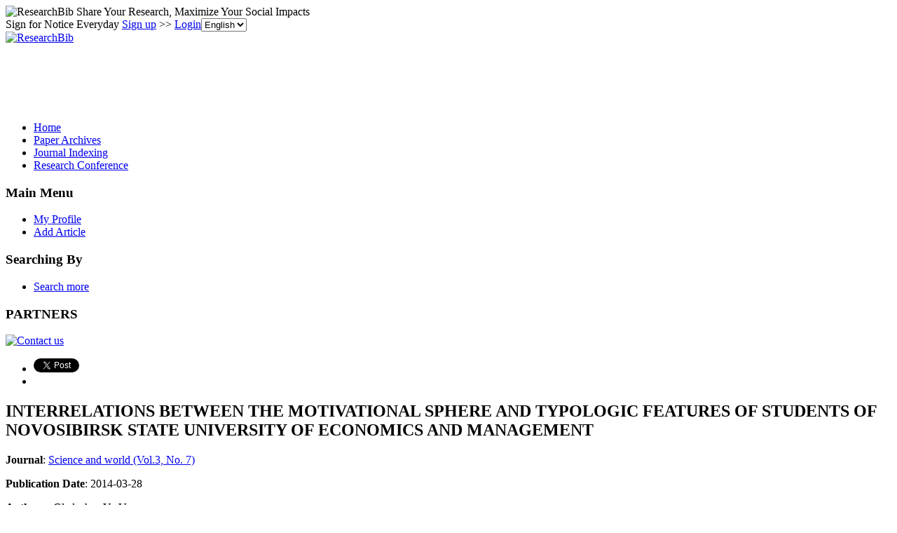

--- FILE ---
content_type: text/html; charset=utf-8
request_url: https://www.google.com/recaptcha/api2/aframe
body_size: 268
content:
<!DOCTYPE HTML><html><head><meta http-equiv="content-type" content="text/html; charset=UTF-8"></head><body><script nonce="ZkuMN1yfSB7v2ztTzwe3pQ">/** Anti-fraud and anti-abuse applications only. See google.com/recaptcha */ try{var clients={'sodar':'https://pagead2.googlesyndication.com/pagead/sodar?'};window.addEventListener("message",function(a){try{if(a.source===window.parent){var b=JSON.parse(a.data);var c=clients[b['id']];if(c){var d=document.createElement('img');d.src=c+b['params']+'&rc='+(localStorage.getItem("rc::a")?sessionStorage.getItem("rc::b"):"");window.document.body.appendChild(d);sessionStorage.setItem("rc::e",parseInt(sessionStorage.getItem("rc::e")||0)+1);localStorage.setItem("rc::h",'1769314658467');}}}catch(b){}});window.parent.postMessage("_grecaptcha_ready", "*");}catch(b){}</script></body></html>

--- FILE ---
content_type: application/x-javascript
request_url: https://recommend.researchbib.com/?category=paper&id=1922&title=INTERRELATIONS+BETWEEN+THE+MOTIVATIONAL+SPHERE+AND+TYPOLOGIC+FEATURES+OF+STUDENTS+OF+NOVOSIBIRSK+STATE+UNIVERSITY+OF+ECONOMICS+AND+MANAGEMENT
body_size: 1139
content:
document.write('<ol class="list green"><!--font color="red">You may be interested </font--><li><a href="http://paper.researchbib.com/view/paper/23966">INFORMATION AND COMMUNICATION TECHNOLOGIES IN DISTANCE LEARNING</a></li><li><a href="http://paper.researchbib.com/view/paper/265653">APPLICATION OF DISTANCE LEARNING AND INFORMATION AND COMMUNICATION TECHNOLOGIES IN TEACHING RUSSIAN AS A FOREIGN LANGUAGE</a></li><li><a href="http://paper.researchbib.com/view/paper/299437">Influence of Availability of Information Communication Technologies Infrastructure on Quality of Distance Teaching and Learning in Kenyan Universities</a></li><li><a href="http://paper.researchbib.com/view/paper/211379">Implementing a health education program for musculoskeletal disorders prevention in primary school pupils with the complementary use of distance learning based on Information and Communication Technologies</a></li><li><a href="http://paper.researchbib.com/view/paper/373396">Influence of Availability of Information Communication and Technology Infrastructure on the Use of Student Management Information System in Teacher Training Programmes by Distance Learning in Universities in Kenya</a></li></ol>')